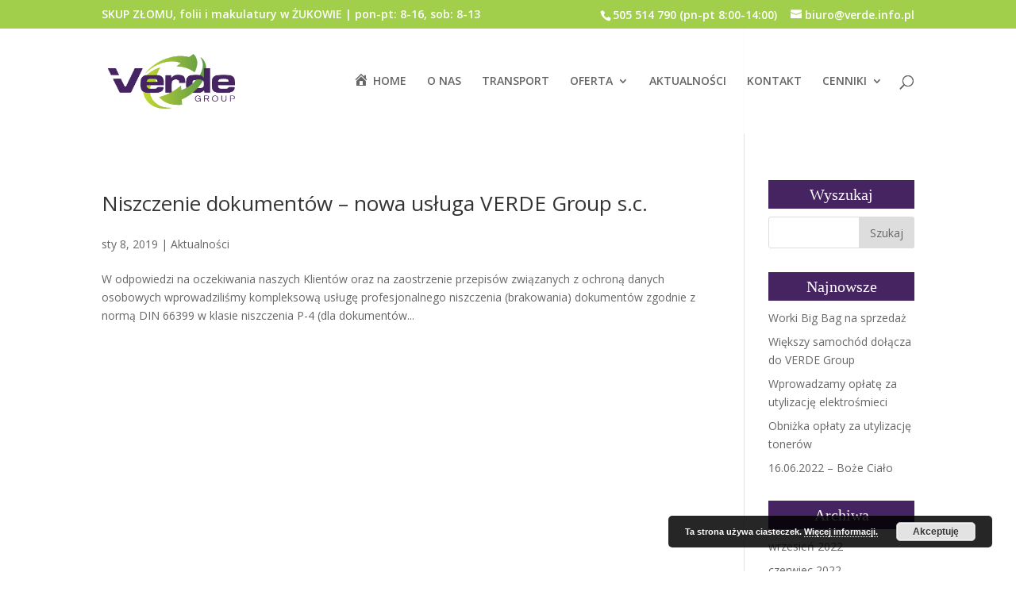

--- FILE ---
content_type: text/html; charset=UTF-8
request_url: http://skupzukowo.pl/2019/01/
body_size: 12859
content:
<!DOCTYPE html>
<html lang="pl-PL">
<head>
	<meta charset="UTF-8" />
<meta http-equiv="X-UA-Compatible" content="IE=edge">
	<link rel="pingback" href="http://skupzukowo.pl/xmlrpc.php" />

	<script type="text/javascript">
		document.documentElement.className = 'js';
	</script>

	


<script>var et_site_url='http://skupzukowo.pl';var et_post_id='0';function et_core_page_resource_fallback(a,b){"undefined"===typeof b&&(b=a.sheet.cssRules&&0===a.sheet.cssRules.length);b&&(a.onerror=null,a.onload=null,a.href?a.href=et_site_url+"/?et_core_page_resource="+a.id+et_post_id:a.src&&(a.src=et_site_url+"/?et_core_page_resource="+a.id+et_post_id))}
</script><title>Archiwa | SKUP ZŁOMU, folii i makulatury w Żukowie</title>
<meta name='robots' content='max-image-preview:large' />
<link rel='dns-prefetch' href='//fonts.googleapis.com' />
<link rel='dns-prefetch' href='//s.w.org' />
<link rel="alternate" type="application/rss+xml" title="SKUP ZŁOMU, folii i makulatury w Żukowie &raquo; Kanał z wpisami" href="http://skupzukowo.pl/feed/" />
<link rel="alternate" type="application/rss+xml" title="SKUP ZŁOMU, folii i makulatury w Żukowie &raquo; Kanał z komentarzami" href="http://skupzukowo.pl/comments/feed/" />
		<!-- This site uses the Google Analytics by MonsterInsights plugin v8.9.0 - Using Analytics tracking - https://www.monsterinsights.com/ -->
							<script
				src="//www.googletagmanager.com/gtag/js?id=UA-74821230-1"  data-cfasync="false" data-wpfc-render="false" type="text/javascript" async></script>
			<script data-cfasync="false" data-wpfc-render="false" type="text/javascript">
				var mi_version = '8.9.0';
				var mi_track_user = true;
				var mi_no_track_reason = '';
				
								var disableStrs = [
															'ga-disable-UA-74821230-1',
									];

				/* Function to detect opted out users */
				function __gtagTrackerIsOptedOut() {
					for (var index = 0; index < disableStrs.length; index++) {
						if (document.cookie.indexOf(disableStrs[index] + '=true') > -1) {
							return true;
						}
					}

					return false;
				}

				/* Disable tracking if the opt-out cookie exists. */
				if (__gtagTrackerIsOptedOut()) {
					for (var index = 0; index < disableStrs.length; index++) {
						window[disableStrs[index]] = true;
					}
				}

				/* Opt-out function */
				function __gtagTrackerOptout() {
					for (var index = 0; index < disableStrs.length; index++) {
						document.cookie = disableStrs[index] + '=true; expires=Thu, 31 Dec 2099 23:59:59 UTC; path=/';
						window[disableStrs[index]] = true;
					}
				}

				if ('undefined' === typeof gaOptout) {
					function gaOptout() {
						__gtagTrackerOptout();
					}
				}
								window.dataLayer = window.dataLayer || [];

				window.MonsterInsightsDualTracker = {
					helpers: {},
					trackers: {},
				};
				if (mi_track_user) {
					function __gtagDataLayer() {
						dataLayer.push(arguments);
					}

					function __gtagTracker(type, name, parameters) {
						if (!parameters) {
							parameters = {};
						}

						if (parameters.send_to) {
							__gtagDataLayer.apply(null, arguments);
							return;
						}

						if (type === 'event') {
							
														parameters.send_to = monsterinsights_frontend.ua;
							__gtagDataLayer(type, name, parameters);
													} else {
							__gtagDataLayer.apply(null, arguments);
						}
					}

					__gtagTracker('js', new Date());
					__gtagTracker('set', {
						'developer_id.dZGIzZG': true,
											});
															__gtagTracker('config', 'UA-74821230-1', {"forceSSL":"true"} );
										window.gtag = __gtagTracker;										(function () {
						/* https://developers.google.com/analytics/devguides/collection/analyticsjs/ */
						/* ga and __gaTracker compatibility shim. */
						var noopfn = function () {
							return null;
						};
						var newtracker = function () {
							return new Tracker();
						};
						var Tracker = function () {
							return null;
						};
						var p = Tracker.prototype;
						p.get = noopfn;
						p.set = noopfn;
						p.send = function () {
							var args = Array.prototype.slice.call(arguments);
							args.unshift('send');
							__gaTracker.apply(null, args);
						};
						var __gaTracker = function () {
							var len = arguments.length;
							if (len === 0) {
								return;
							}
							var f = arguments[len - 1];
							if (typeof f !== 'object' || f === null || typeof f.hitCallback !== 'function') {
								if ('send' === arguments[0]) {
									var hitConverted, hitObject = false, action;
									if ('event' === arguments[1]) {
										if ('undefined' !== typeof arguments[3]) {
											hitObject = {
												'eventAction': arguments[3],
												'eventCategory': arguments[2],
												'eventLabel': arguments[4],
												'value': arguments[5] ? arguments[5] : 1,
											}
										}
									}
									if ('pageview' === arguments[1]) {
										if ('undefined' !== typeof arguments[2]) {
											hitObject = {
												'eventAction': 'page_view',
												'page_path': arguments[2],
											}
										}
									}
									if (typeof arguments[2] === 'object') {
										hitObject = arguments[2];
									}
									if (typeof arguments[5] === 'object') {
										Object.assign(hitObject, arguments[5]);
									}
									if ('undefined' !== typeof arguments[1].hitType) {
										hitObject = arguments[1];
										if ('pageview' === hitObject.hitType) {
											hitObject.eventAction = 'page_view';
										}
									}
									if (hitObject) {
										action = 'timing' === arguments[1].hitType ? 'timing_complete' : hitObject.eventAction;
										hitConverted = mapArgs(hitObject);
										__gtagTracker('event', action, hitConverted);
									}
								}
								return;
							}

							function mapArgs(args) {
								var arg, hit = {};
								var gaMap = {
									'eventCategory': 'event_category',
									'eventAction': 'event_action',
									'eventLabel': 'event_label',
									'eventValue': 'event_value',
									'nonInteraction': 'non_interaction',
									'timingCategory': 'event_category',
									'timingVar': 'name',
									'timingValue': 'value',
									'timingLabel': 'event_label',
									'page': 'page_path',
									'location': 'page_location',
									'title': 'page_title',
								};
								for (arg in args) {
																		if (!(!args.hasOwnProperty(arg) || !gaMap.hasOwnProperty(arg))) {
										hit[gaMap[arg]] = args[arg];
									} else {
										hit[arg] = args[arg];
									}
								}
								return hit;
							}

							try {
								f.hitCallback();
							} catch (ex) {
							}
						};
						__gaTracker.create = newtracker;
						__gaTracker.getByName = newtracker;
						__gaTracker.getAll = function () {
							return [];
						};
						__gaTracker.remove = noopfn;
						__gaTracker.loaded = true;
						window['__gaTracker'] = __gaTracker;
					})();
									} else {
										console.log("");
					(function () {
						function __gtagTracker() {
							return null;
						}

						window['__gtagTracker'] = __gtagTracker;
						window['gtag'] = __gtagTracker;
					})();
									}
			</script>
				<!-- / Google Analytics by MonsterInsights -->
		<script type="text/javascript">
window._wpemojiSettings = {"baseUrl":"https:\/\/s.w.org\/images\/core\/emoji\/14.0.0\/72x72\/","ext":".png","svgUrl":"https:\/\/s.w.org\/images\/core\/emoji\/14.0.0\/svg\/","svgExt":".svg","source":{"concatemoji":"http:\/\/skupzukowo.pl\/wp-includes\/js\/wp-emoji-release.min.js?ver=6.0.2"}};
/*! This file is auto-generated */
!function(e,a,t){var n,r,o,i=a.createElement("canvas"),p=i.getContext&&i.getContext("2d");function s(e,t){var a=String.fromCharCode,e=(p.clearRect(0,0,i.width,i.height),p.fillText(a.apply(this,e),0,0),i.toDataURL());return p.clearRect(0,0,i.width,i.height),p.fillText(a.apply(this,t),0,0),e===i.toDataURL()}function c(e){var t=a.createElement("script");t.src=e,t.defer=t.type="text/javascript",a.getElementsByTagName("head")[0].appendChild(t)}for(o=Array("flag","emoji"),t.supports={everything:!0,everythingExceptFlag:!0},r=0;r<o.length;r++)t.supports[o[r]]=function(e){if(!p||!p.fillText)return!1;switch(p.textBaseline="top",p.font="600 32px Arial",e){case"flag":return s([127987,65039,8205,9895,65039],[127987,65039,8203,9895,65039])?!1:!s([55356,56826,55356,56819],[55356,56826,8203,55356,56819])&&!s([55356,57332,56128,56423,56128,56418,56128,56421,56128,56430,56128,56423,56128,56447],[55356,57332,8203,56128,56423,8203,56128,56418,8203,56128,56421,8203,56128,56430,8203,56128,56423,8203,56128,56447]);case"emoji":return!s([129777,127995,8205,129778,127999],[129777,127995,8203,129778,127999])}return!1}(o[r]),t.supports.everything=t.supports.everything&&t.supports[o[r]],"flag"!==o[r]&&(t.supports.everythingExceptFlag=t.supports.everythingExceptFlag&&t.supports[o[r]]);t.supports.everythingExceptFlag=t.supports.everythingExceptFlag&&!t.supports.flag,t.DOMReady=!1,t.readyCallback=function(){t.DOMReady=!0},t.supports.everything||(n=function(){t.readyCallback()},a.addEventListener?(a.addEventListener("DOMContentLoaded",n,!1),e.addEventListener("load",n,!1)):(e.attachEvent("onload",n),a.attachEvent("onreadystatechange",function(){"complete"===a.readyState&&t.readyCallback()})),(e=t.source||{}).concatemoji?c(e.concatemoji):e.wpemoji&&e.twemoji&&(c(e.twemoji),c(e.wpemoji)))}(window,document,window._wpemojiSettings);
</script>
<meta content="Divi Child Theme v." name="generator"/><style type="text/css">
img.wp-smiley,
img.emoji {
	display: inline !important;
	border: none !important;
	box-shadow: none !important;
	height: 1em !important;
	width: 1em !important;
	margin: 0 0.07em !important;
	vertical-align: -0.1em !important;
	background: none !important;
	padding: 0 !important;
}
</style>
	<link rel='stylesheet' id='dashicons-css'  href='http://skupzukowo.pl/wp-includes/css/dashicons.min.css?ver=6.0.2' type='text/css' media='all' />
<link rel='stylesheet' id='menu-icons-extra-css'  href='http://skupzukowo.pl/wp-content/plugins/menu-icons/css/extra.min.css?ver=0.13.0' type='text/css' media='all' />
<link rel='stylesheet' id='wp-block-library-css'  href='http://skupzukowo.pl/wp-includes/css/dist/block-library/style.min.css?ver=6.0.2' type='text/css' media='all' />
<style id='global-styles-inline-css' type='text/css'>
body{--wp--preset--color--black: #000000;--wp--preset--color--cyan-bluish-gray: #abb8c3;--wp--preset--color--white: #ffffff;--wp--preset--color--pale-pink: #f78da7;--wp--preset--color--vivid-red: #cf2e2e;--wp--preset--color--luminous-vivid-orange: #ff6900;--wp--preset--color--luminous-vivid-amber: #fcb900;--wp--preset--color--light-green-cyan: #7bdcb5;--wp--preset--color--vivid-green-cyan: #00d084;--wp--preset--color--pale-cyan-blue: #8ed1fc;--wp--preset--color--vivid-cyan-blue: #0693e3;--wp--preset--color--vivid-purple: #9b51e0;--wp--preset--gradient--vivid-cyan-blue-to-vivid-purple: linear-gradient(135deg,rgba(6,147,227,1) 0%,rgb(155,81,224) 100%);--wp--preset--gradient--light-green-cyan-to-vivid-green-cyan: linear-gradient(135deg,rgb(122,220,180) 0%,rgb(0,208,130) 100%);--wp--preset--gradient--luminous-vivid-amber-to-luminous-vivid-orange: linear-gradient(135deg,rgba(252,185,0,1) 0%,rgba(255,105,0,1) 100%);--wp--preset--gradient--luminous-vivid-orange-to-vivid-red: linear-gradient(135deg,rgba(255,105,0,1) 0%,rgb(207,46,46) 100%);--wp--preset--gradient--very-light-gray-to-cyan-bluish-gray: linear-gradient(135deg,rgb(238,238,238) 0%,rgb(169,184,195) 100%);--wp--preset--gradient--cool-to-warm-spectrum: linear-gradient(135deg,rgb(74,234,220) 0%,rgb(151,120,209) 20%,rgb(207,42,186) 40%,rgb(238,44,130) 60%,rgb(251,105,98) 80%,rgb(254,248,76) 100%);--wp--preset--gradient--blush-light-purple: linear-gradient(135deg,rgb(255,206,236) 0%,rgb(152,150,240) 100%);--wp--preset--gradient--blush-bordeaux: linear-gradient(135deg,rgb(254,205,165) 0%,rgb(254,45,45) 50%,rgb(107,0,62) 100%);--wp--preset--gradient--luminous-dusk: linear-gradient(135deg,rgb(255,203,112) 0%,rgb(199,81,192) 50%,rgb(65,88,208) 100%);--wp--preset--gradient--pale-ocean: linear-gradient(135deg,rgb(255,245,203) 0%,rgb(182,227,212) 50%,rgb(51,167,181) 100%);--wp--preset--gradient--electric-grass: linear-gradient(135deg,rgb(202,248,128) 0%,rgb(113,206,126) 100%);--wp--preset--gradient--midnight: linear-gradient(135deg,rgb(2,3,129) 0%,rgb(40,116,252) 100%);--wp--preset--duotone--dark-grayscale: url('#wp-duotone-dark-grayscale');--wp--preset--duotone--grayscale: url('#wp-duotone-grayscale');--wp--preset--duotone--purple-yellow: url('#wp-duotone-purple-yellow');--wp--preset--duotone--blue-red: url('#wp-duotone-blue-red');--wp--preset--duotone--midnight: url('#wp-duotone-midnight');--wp--preset--duotone--magenta-yellow: url('#wp-duotone-magenta-yellow');--wp--preset--duotone--purple-green: url('#wp-duotone-purple-green');--wp--preset--duotone--blue-orange: url('#wp-duotone-blue-orange');--wp--preset--font-size--small: 13px;--wp--preset--font-size--medium: 20px;--wp--preset--font-size--large: 36px;--wp--preset--font-size--x-large: 42px;}.has-black-color{color: var(--wp--preset--color--black) !important;}.has-cyan-bluish-gray-color{color: var(--wp--preset--color--cyan-bluish-gray) !important;}.has-white-color{color: var(--wp--preset--color--white) !important;}.has-pale-pink-color{color: var(--wp--preset--color--pale-pink) !important;}.has-vivid-red-color{color: var(--wp--preset--color--vivid-red) !important;}.has-luminous-vivid-orange-color{color: var(--wp--preset--color--luminous-vivid-orange) !important;}.has-luminous-vivid-amber-color{color: var(--wp--preset--color--luminous-vivid-amber) !important;}.has-light-green-cyan-color{color: var(--wp--preset--color--light-green-cyan) !important;}.has-vivid-green-cyan-color{color: var(--wp--preset--color--vivid-green-cyan) !important;}.has-pale-cyan-blue-color{color: var(--wp--preset--color--pale-cyan-blue) !important;}.has-vivid-cyan-blue-color{color: var(--wp--preset--color--vivid-cyan-blue) !important;}.has-vivid-purple-color{color: var(--wp--preset--color--vivid-purple) !important;}.has-black-background-color{background-color: var(--wp--preset--color--black) !important;}.has-cyan-bluish-gray-background-color{background-color: var(--wp--preset--color--cyan-bluish-gray) !important;}.has-white-background-color{background-color: var(--wp--preset--color--white) !important;}.has-pale-pink-background-color{background-color: var(--wp--preset--color--pale-pink) !important;}.has-vivid-red-background-color{background-color: var(--wp--preset--color--vivid-red) !important;}.has-luminous-vivid-orange-background-color{background-color: var(--wp--preset--color--luminous-vivid-orange) !important;}.has-luminous-vivid-amber-background-color{background-color: var(--wp--preset--color--luminous-vivid-amber) !important;}.has-light-green-cyan-background-color{background-color: var(--wp--preset--color--light-green-cyan) !important;}.has-vivid-green-cyan-background-color{background-color: var(--wp--preset--color--vivid-green-cyan) !important;}.has-pale-cyan-blue-background-color{background-color: var(--wp--preset--color--pale-cyan-blue) !important;}.has-vivid-cyan-blue-background-color{background-color: var(--wp--preset--color--vivid-cyan-blue) !important;}.has-vivid-purple-background-color{background-color: var(--wp--preset--color--vivid-purple) !important;}.has-black-border-color{border-color: var(--wp--preset--color--black) !important;}.has-cyan-bluish-gray-border-color{border-color: var(--wp--preset--color--cyan-bluish-gray) !important;}.has-white-border-color{border-color: var(--wp--preset--color--white) !important;}.has-pale-pink-border-color{border-color: var(--wp--preset--color--pale-pink) !important;}.has-vivid-red-border-color{border-color: var(--wp--preset--color--vivid-red) !important;}.has-luminous-vivid-orange-border-color{border-color: var(--wp--preset--color--luminous-vivid-orange) !important;}.has-luminous-vivid-amber-border-color{border-color: var(--wp--preset--color--luminous-vivid-amber) !important;}.has-light-green-cyan-border-color{border-color: var(--wp--preset--color--light-green-cyan) !important;}.has-vivid-green-cyan-border-color{border-color: var(--wp--preset--color--vivid-green-cyan) !important;}.has-pale-cyan-blue-border-color{border-color: var(--wp--preset--color--pale-cyan-blue) !important;}.has-vivid-cyan-blue-border-color{border-color: var(--wp--preset--color--vivid-cyan-blue) !important;}.has-vivid-purple-border-color{border-color: var(--wp--preset--color--vivid-purple) !important;}.has-vivid-cyan-blue-to-vivid-purple-gradient-background{background: var(--wp--preset--gradient--vivid-cyan-blue-to-vivid-purple) !important;}.has-light-green-cyan-to-vivid-green-cyan-gradient-background{background: var(--wp--preset--gradient--light-green-cyan-to-vivid-green-cyan) !important;}.has-luminous-vivid-amber-to-luminous-vivid-orange-gradient-background{background: var(--wp--preset--gradient--luminous-vivid-amber-to-luminous-vivid-orange) !important;}.has-luminous-vivid-orange-to-vivid-red-gradient-background{background: var(--wp--preset--gradient--luminous-vivid-orange-to-vivid-red) !important;}.has-very-light-gray-to-cyan-bluish-gray-gradient-background{background: var(--wp--preset--gradient--very-light-gray-to-cyan-bluish-gray) !important;}.has-cool-to-warm-spectrum-gradient-background{background: var(--wp--preset--gradient--cool-to-warm-spectrum) !important;}.has-blush-light-purple-gradient-background{background: var(--wp--preset--gradient--blush-light-purple) !important;}.has-blush-bordeaux-gradient-background{background: var(--wp--preset--gradient--blush-bordeaux) !important;}.has-luminous-dusk-gradient-background{background: var(--wp--preset--gradient--luminous-dusk) !important;}.has-pale-ocean-gradient-background{background: var(--wp--preset--gradient--pale-ocean) !important;}.has-electric-grass-gradient-background{background: var(--wp--preset--gradient--electric-grass) !important;}.has-midnight-gradient-background{background: var(--wp--preset--gradient--midnight) !important;}.has-small-font-size{font-size: var(--wp--preset--font-size--small) !important;}.has-medium-font-size{font-size: var(--wp--preset--font-size--medium) !important;}.has-large-font-size{font-size: var(--wp--preset--font-size--large) !important;}.has-x-large-font-size{font-size: var(--wp--preset--font-size--x-large) !important;}
</style>
<link rel='stylesheet' id='mks_shortcodes_fntawsm_css-css'  href='http://skupzukowo.pl/wp-content/plugins/meks-flexible-shortcodes/css/font-awesome/css/font-awesome.min.css?ver=1.3.4' type='text/css' media='screen' />
<link rel='stylesheet' id='mks_shortcodes_simple_line_icons-css'  href='http://skupzukowo.pl/wp-content/plugins/meks-flexible-shortcodes/css/simple-line/simple-line-icons.css?ver=1.3.4' type='text/css' media='screen' />
<link rel='stylesheet' id='mks_shortcodes_css-css'  href='http://skupzukowo.pl/wp-content/plugins/meks-flexible-shortcodes/css/style.css?ver=1.3.4' type='text/css' media='screen' />
<link rel='stylesheet' id='divi-fonts-css'  href='http://fonts.googleapis.com/css?family=Open+Sans:300italic,400italic,600italic,700italic,800italic,400,300,600,700,800&#038;subset=latin,latin-ext&#038;display=swap' type='text/css' media='all' />
<link rel='stylesheet' id='divi-style-css'  href='http://skupzukowo.pl/wp-content/themes/DiviChildTheme/style.css?ver=4.9.3' type='text/css' media='all' />
<script type='text/javascript' src='http://skupzukowo.pl/wp-content/plugins/google-analytics-for-wordpress/assets/js/frontend-gtag.min.js?ver=8.9.0' id='monsterinsights-frontend-script-js'></script>
<script data-cfasync="false" data-wpfc-render="false" type="text/javascript" id='monsterinsights-frontend-script-js-extra'>/* <![CDATA[ */
var monsterinsights_frontend = {"js_events_tracking":"true","download_extensions":"doc,pdf,ppt,zip,xls,docx,pptx,xlsx","inbound_paths":"[]","home_url":"http:\/\/skupzukowo.pl","hash_tracking":"false","ua":"UA-74821230-1","v4_id":""};/* ]]> */
</script>
<script type='text/javascript' src='http://skupzukowo.pl/wp-includes/js/jquery/jquery.min.js?ver=3.6.0' id='jquery-core-js'></script>
<script type='text/javascript' src='http://skupzukowo.pl/wp-includes/js/jquery/jquery-migrate.min.js?ver=3.3.2' id='jquery-migrate-js'></script>
<link rel="https://api.w.org/" href="http://skupzukowo.pl/wp-json/" /><link rel="EditURI" type="application/rsd+xml" title="RSD" href="http://skupzukowo.pl/xmlrpc.php?rsd" />
<link rel="wlwmanifest" type="application/wlwmanifest+xml" href="http://skupzukowo.pl/wp-includes/wlwmanifest.xml" /> 
<meta name="generator" content="WordPress 6.0.2" />
<meta name="viewport" content="width=device-width, initial-scale=1.0, maximum-scale=1.0, user-scalable=0" /><link rel="preload" href="http://skupzukowo.pl/wp-content/themes/Divi/core/admin/fonts/modules.ttf" as="font" crossorigin="anonymous"><link rel="icon" href="http://skupzukowo.pl/wp-content/uploads/2016/03/cropped-v_alt-32x32.png" sizes="32x32" />
<link rel="icon" href="http://skupzukowo.pl/wp-content/uploads/2016/03/cropped-v_alt-192x192.png" sizes="192x192" />
<link rel="apple-touch-icon" href="http://skupzukowo.pl/wp-content/uploads/2016/03/cropped-v_alt-180x180.png" />
<meta name="msapplication-TileImage" content="http://skupzukowo.pl/wp-content/uploads/2016/03/cropped-v_alt-270x270.png" />
<link rel="stylesheet" id="et-divi-customizer-global-cached-inline-styles" href="http://skupzukowo.pl/wp-content/et-cache/global/et-divi-customizer-global-17680590353185.min.css" onerror="et_core_page_resource_fallback(this, true)" onload="et_core_page_resource_fallback(this)" /></head>
<body class="archive date et_pb_button_helper_class et_transparent_nav et_fixed_nav et_show_nav et_secondary_nav_enabled et_secondary_nav_two_panels et_primary_nav_dropdown_animation_fade et_secondary_nav_dropdown_animation_fade et_header_style_left et_pb_footer_columns4 et_cover_background et_pb_gutter linux et_pb_gutters3 et_pb_pagebuilder_layout et_smooth_scroll et_right_sidebar et_divi_theme et-db et_minified_js et_minified_css">
<svg xmlns="http://www.w3.org/2000/svg" viewBox="0 0 0 0" width="0" height="0" focusable="false" role="none" style="visibility: hidden; position: absolute; left: -9999px; overflow: hidden;" ><defs><filter id="wp-duotone-dark-grayscale"><feColorMatrix color-interpolation-filters="sRGB" type="matrix" values=" .299 .587 .114 0 0 .299 .587 .114 0 0 .299 .587 .114 0 0 .299 .587 .114 0 0 " /><feComponentTransfer color-interpolation-filters="sRGB" ><feFuncR type="table" tableValues="0 0.49803921568627" /><feFuncG type="table" tableValues="0 0.49803921568627" /><feFuncB type="table" tableValues="0 0.49803921568627" /><feFuncA type="table" tableValues="1 1" /></feComponentTransfer><feComposite in2="SourceGraphic" operator="in" /></filter></defs></svg><svg xmlns="http://www.w3.org/2000/svg" viewBox="0 0 0 0" width="0" height="0" focusable="false" role="none" style="visibility: hidden; position: absolute; left: -9999px; overflow: hidden;" ><defs><filter id="wp-duotone-grayscale"><feColorMatrix color-interpolation-filters="sRGB" type="matrix" values=" .299 .587 .114 0 0 .299 .587 .114 0 0 .299 .587 .114 0 0 .299 .587 .114 0 0 " /><feComponentTransfer color-interpolation-filters="sRGB" ><feFuncR type="table" tableValues="0 1" /><feFuncG type="table" tableValues="0 1" /><feFuncB type="table" tableValues="0 1" /><feFuncA type="table" tableValues="1 1" /></feComponentTransfer><feComposite in2="SourceGraphic" operator="in" /></filter></defs></svg><svg xmlns="http://www.w3.org/2000/svg" viewBox="0 0 0 0" width="0" height="0" focusable="false" role="none" style="visibility: hidden; position: absolute; left: -9999px; overflow: hidden;" ><defs><filter id="wp-duotone-purple-yellow"><feColorMatrix color-interpolation-filters="sRGB" type="matrix" values=" .299 .587 .114 0 0 .299 .587 .114 0 0 .299 .587 .114 0 0 .299 .587 .114 0 0 " /><feComponentTransfer color-interpolation-filters="sRGB" ><feFuncR type="table" tableValues="0.54901960784314 0.98823529411765" /><feFuncG type="table" tableValues="0 1" /><feFuncB type="table" tableValues="0.71764705882353 0.25490196078431" /><feFuncA type="table" tableValues="1 1" /></feComponentTransfer><feComposite in2="SourceGraphic" operator="in" /></filter></defs></svg><svg xmlns="http://www.w3.org/2000/svg" viewBox="0 0 0 0" width="0" height="0" focusable="false" role="none" style="visibility: hidden; position: absolute; left: -9999px; overflow: hidden;" ><defs><filter id="wp-duotone-blue-red"><feColorMatrix color-interpolation-filters="sRGB" type="matrix" values=" .299 .587 .114 0 0 .299 .587 .114 0 0 .299 .587 .114 0 0 .299 .587 .114 0 0 " /><feComponentTransfer color-interpolation-filters="sRGB" ><feFuncR type="table" tableValues="0 1" /><feFuncG type="table" tableValues="0 0.27843137254902" /><feFuncB type="table" tableValues="0.5921568627451 0.27843137254902" /><feFuncA type="table" tableValues="1 1" /></feComponentTransfer><feComposite in2="SourceGraphic" operator="in" /></filter></defs></svg><svg xmlns="http://www.w3.org/2000/svg" viewBox="0 0 0 0" width="0" height="0" focusable="false" role="none" style="visibility: hidden; position: absolute; left: -9999px; overflow: hidden;" ><defs><filter id="wp-duotone-midnight"><feColorMatrix color-interpolation-filters="sRGB" type="matrix" values=" .299 .587 .114 0 0 .299 .587 .114 0 0 .299 .587 .114 0 0 .299 .587 .114 0 0 " /><feComponentTransfer color-interpolation-filters="sRGB" ><feFuncR type="table" tableValues="0 0" /><feFuncG type="table" tableValues="0 0.64705882352941" /><feFuncB type="table" tableValues="0 1" /><feFuncA type="table" tableValues="1 1" /></feComponentTransfer><feComposite in2="SourceGraphic" operator="in" /></filter></defs></svg><svg xmlns="http://www.w3.org/2000/svg" viewBox="0 0 0 0" width="0" height="0" focusable="false" role="none" style="visibility: hidden; position: absolute; left: -9999px; overflow: hidden;" ><defs><filter id="wp-duotone-magenta-yellow"><feColorMatrix color-interpolation-filters="sRGB" type="matrix" values=" .299 .587 .114 0 0 .299 .587 .114 0 0 .299 .587 .114 0 0 .299 .587 .114 0 0 " /><feComponentTransfer color-interpolation-filters="sRGB" ><feFuncR type="table" tableValues="0.78039215686275 1" /><feFuncG type="table" tableValues="0 0.94901960784314" /><feFuncB type="table" tableValues="0.35294117647059 0.47058823529412" /><feFuncA type="table" tableValues="1 1" /></feComponentTransfer><feComposite in2="SourceGraphic" operator="in" /></filter></defs></svg><svg xmlns="http://www.w3.org/2000/svg" viewBox="0 0 0 0" width="0" height="0" focusable="false" role="none" style="visibility: hidden; position: absolute; left: -9999px; overflow: hidden;" ><defs><filter id="wp-duotone-purple-green"><feColorMatrix color-interpolation-filters="sRGB" type="matrix" values=" .299 .587 .114 0 0 .299 .587 .114 0 0 .299 .587 .114 0 0 .299 .587 .114 0 0 " /><feComponentTransfer color-interpolation-filters="sRGB" ><feFuncR type="table" tableValues="0.65098039215686 0.40392156862745" /><feFuncG type="table" tableValues="0 1" /><feFuncB type="table" tableValues="0.44705882352941 0.4" /><feFuncA type="table" tableValues="1 1" /></feComponentTransfer><feComposite in2="SourceGraphic" operator="in" /></filter></defs></svg><svg xmlns="http://www.w3.org/2000/svg" viewBox="0 0 0 0" width="0" height="0" focusable="false" role="none" style="visibility: hidden; position: absolute; left: -9999px; overflow: hidden;" ><defs><filter id="wp-duotone-blue-orange"><feColorMatrix color-interpolation-filters="sRGB" type="matrix" values=" .299 .587 .114 0 0 .299 .587 .114 0 0 .299 .587 .114 0 0 .299 .587 .114 0 0 " /><feComponentTransfer color-interpolation-filters="sRGB" ><feFuncR type="table" tableValues="0.098039215686275 1" /><feFuncG type="table" tableValues="0 0.66274509803922" /><feFuncB type="table" tableValues="0.84705882352941 0.41960784313725" /><feFuncA type="table" tableValues="1 1" /></feComponentTransfer><feComposite in2="SourceGraphic" operator="in" /></filter></defs></svg>	<div id="page-container">

					<div id="top-header">
			<div class="container clearfix">

			
				<div id="et-info">
									<span id="et-info-phone">505 514 790 (pn-pt 8:00-14:00)  </span>
				
									<a href="mailto:biuro@verde.info.pl"><span id="et-info-email">biuro@verde.info.pl</span></a>
				
								</div> <!-- #et-info -->

			
				<div id="et-secondary-menu">
				<ul id="et-secondary-nav" class="menu"><li class="menu-item menu-item-type-custom menu-item-object-custom menu-item-301"><a>SKUP ZŁOMU, folii i makulatury w ŻUKOWIE | pon-pt: 8-16, sob: 8-13</a></li>
</ul>				</div> <!-- #et-secondary-menu -->

			</div> <!-- .container -->
		</div> <!-- #top-header -->
		
	
			<header id="main-header" data-height-onload="117">
			<div class="container clearfix et_menu_container">
							<div class="logo_container">
					<span class="logo_helper"></span>
					<a href="http://skupzukowo.pl/">
						<img src="http://skupzukowo.pl/wp-content/uploads/2016/03/image2993.png" alt="SKUP ZŁOMU, folii i makulatury w Żukowie" id="logo" data-height-percentage="95" />
					</a>
				</div>
							<div id="et-top-navigation" data-height="117" data-fixed-height="74">
											<nav id="top-menu-nav">
						<ul id="top-menu" class="nav"><li id="menu-item-150" class="menu-item menu-item-type-post_type menu-item-object-page menu-item-home menu-item-150"><a href="http://skupzukowo.pl/"><i class="_mi _before dashicons dashicons-admin-home" aria-hidden="true" style="font-size:1.4em;"></i><span>HOME</span></a></li>
<li id="menu-item-299" class="menu-item menu-item-type-post_type menu-item-object-page menu-item-299"><a href="http://skupzukowo.pl/o-nas/">O NAS</a></li>
<li id="menu-item-1500" class="menu-item menu-item-type-post_type menu-item-object-page menu-item-1500"><a href="http://skupzukowo.pl/transport/">TRANSPORT</a></li>
<li id="menu-item-298" class="menu-item menu-item-type-post_type menu-item-object-page menu-item-has-children menu-item-298"><a href="http://skupzukowo.pl/oferta/">OFERTA</a>
<ul class="sub-menu">
	<li id="menu-item-1499" class="menu-item menu-item-type-post_type menu-item-object-page menu-item-1499"><a href="http://skupzukowo.pl/transport/"><i class="_mi _before dashicons dashicons-location" aria-hidden="true"></i><span>TRANSPORT USŁUGOWY</span></a></li>
	<li id="menu-item-1790" class="menu-item menu-item-type-post_type menu-item-object-page menu-item-1790"><a href="http://skupzukowo.pl/odbior-odpadow/">ODBIÓR ODPADÓW</a></li>
	<li id="menu-item-752" class="menu-item menu-item-type-post_type menu-item-object-page menu-item-752"><a href="http://skupzukowo.pl/niszczenie-dokumentow/"><i class="_mi _before dashicons dashicons-hammer" aria-hidden="true"></i><span>NISZCZENIE DOKUMENTÓW</span></a></li>
	<li id="menu-item-563" class="menu-item menu-item-type-post_type menu-item-object-page menu-item-563"><a href="http://skupzukowo.pl/skup-zlomu/"><i class="_mi _before dashicons dashicons-admin-generic" aria-hidden="true"></i><span>SKUP ZŁOMU</span></a></li>
	<li id="menu-item-452" class="menu-item menu-item-type-post_type menu-item-object-page menu-item-452"><a href="http://skupzukowo.pl/skup-makulatury/"><i class="_mi _before dashicons dashicons-media-text" aria-hidden="true"></i><span>SKUP MAKULATURY</span></a></li>
	<li id="menu-item-456" class="menu-item menu-item-type-post_type menu-item-object-page menu-item-456"><a href="http://skupzukowo.pl/skup-folii/"><i class="_mi _before dashicons dashicons-update" aria-hidden="true"></i><span>SKUP FOLII</span></a></li>
	<li id="menu-item-538" class="menu-item menu-item-type-post_type menu-item-object-page menu-item-538"><a href="http://skupzukowo.pl/skup-nakretek/"><i class="_mi _before dashicons dashicons-marker" aria-hidden="true"></i><span>SKUP NAKRĘTEK</span></a></li>
	<li id="menu-item-590" class="menu-item menu-item-type-post_type menu-item-object-page menu-item-590"><a href="http://skupzukowo.pl/skup-plastiku/"><i class="_mi _before dashicons dashicons-layout" aria-hidden="true"></i><span>SKUP PLASTIKU</span></a></li>
	<li id="menu-item-589" class="menu-item menu-item-type-post_type menu-item-object-page menu-item-589"><a href="http://skupzukowo.pl/skup-akumulatorow-i-baterii/"><i class="_mi _before dashicons dashicons-sos" aria-hidden="true"></i><span>SKUP AKUMULATORÓW</span></a></li>
	<li id="menu-item-597" class="menu-item menu-item-type-post_type menu-item-object-page menu-item-597"><a href="http://skupzukowo.pl/skup-kabli/"><i class="_mi _before dashicons dashicons-admin-plugins" aria-hidden="true"></i><span>SKUP KABLI</span></a></li>
	<li id="menu-item-1305" class="menu-item menu-item-type-post_type menu-item-object-page menu-item-1305"><a href="http://skupzukowo.pl/utylizacja-tonerow/"><i class="_mi _before dashicons dashicons-images-alt2" aria-hidden="true"></i><span>TONERY</span></a></li>
</ul>
</li>
<li id="menu-item-446" class="menu-item menu-item-type-post_type menu-item-object-page menu-item-446"><a href="http://skupzukowo.pl/aktualnosci/">AKTUALNOŚCI</a></li>
<li id="menu-item-297" class="menu-item menu-item-type-post_type menu-item-object-page menu-item-297"><a href="http://skupzukowo.pl/kontakt/">KONTAKT</a></li>
<li id="menu-item-1467" class="menu-item menu-item-type-post_type menu-item-object-page menu-item-has-children menu-item-1467"><a href="http://skupzukowo.pl/cennik/">CENNIKI</a>
<ul class="sub-menu">
	<li id="menu-item-1468" class="menu-item menu-item-type-post_type menu-item-object-page menu-item-1468"><a href="http://skupzukowo.pl/cennik-zlomu/">Cennik ZŁOMU</a></li>
	<li id="menu-item-1470" class="menu-item menu-item-type-post_type menu-item-object-page menu-item-1470"><a href="http://skupzukowo.pl/cennik-odpady/">Cennik Odpadów</a></li>
	<li id="menu-item-1469" class="menu-item menu-item-type-post_type menu-item-object-page menu-item-1469"><a href="http://skupzukowo.pl/zbiorki/">Cennik Odpadów – zbiórki</a></li>
</ul>
</li>
</ul>						</nav>
					
					
					
										<div id="et_top_search">
						<span id="et_search_icon"></span>
					</div>
					
					<div id="et_mobile_nav_menu">
				<div class="mobile_nav closed">
					<span class="select_page">Zaznacz stronę</span>
					<span class="mobile_menu_bar mobile_menu_bar_toggle"></span>
				</div>
			</div>				</div> <!-- #et-top-navigation -->
			</div> <!-- .container -->
			<div class="et_search_outer">
				<div class="container et_search_form_container">
					<form role="search" method="get" class="et-search-form" action="http://skupzukowo.pl/">
					<input type="search" class="et-search-field" placeholder="Wyszukiwanie &hellip;" value="" name="s" title="Szukaj:" />					</form>
					<span class="et_close_search_field"></span>
				</div>
			</div>
		</header> <!-- #main-header -->
			<div id="et-main-area">
	
<div id="main-content">
	<div class="container">
		<div id="content-area" class="clearfix">
			<div id="left-area">
		
					<article id="post-749" class="et_pb_post post-749 post type-post status-publish format-standard hentry category-aktualnosci">

				
															<h2 class="entry-title"><a href="http://skupzukowo.pl/niszczenie-dokumentow-nowa-usluga-verde-group-s-c/">Niszczenie dokumentów &#8211; nowa usługa VERDE Group s.c.</a></h2>
					
					<p class="post-meta"><span class="published">sty 8, 2019</span> | <a href="http://skupzukowo.pl/category/aktualnosci/" rel="category tag">Aktualności</a></p>W odpowiedzi na oczekiwania naszych Klientów oraz na zaostrzenie przepisów związanych z ochroną danych osobowych wprowadziliśmy kompleksową usługę profesjonalnego niszczenia (brakowania) dokumentów zgodnie z normą DIN 66399 w klasie niszczenia P-4 (dla dokumentów...				
					</article> <!-- .et_pb_post -->
			<div class="pagination clearfix">
	<div class="alignleft"></div>
	<div class="alignright"></div>
</div>			</div> <!-- #left-area -->

				<div id="sidebar">
		<div id="search-2" class="et_pb_widget widget_search"><h4 class="widgettitle">Wyszukaj</h4><form role="search" method="get" id="searchform" class="searchform" action="http://skupzukowo.pl/">
				<div>
					<label class="screen-reader-text" for="s">Szukaj:</label>
					<input type="text" value="" name="s" id="s" />
					<input type="submit" id="searchsubmit" value="Szukaj" />
				</div>
			</form></div> <!-- end .et_pb_widget -->
		<div id="recent-posts-2" class="et_pb_widget widget_recent_entries">
		<h4 class="widgettitle">Najnowsze</h4>
		<ul>
											<li>
					<a href="http://skupzukowo.pl/worki-big-bag-na-sprzedaz/">Worki Big Bag na sprzedaż</a>
									</li>
											<li>
					<a href="http://skupzukowo.pl/wiekszy-samochod-dolacza-do-verde-group/">Większy samochód dołącza do VERDE Group</a>
									</li>
											<li>
					<a href="http://skupzukowo.pl/wprowadzamy-oplate-za-utylizacje-elektrosmieci/">Wprowadzamy opłatę za utylizację elektrośmieci</a>
									</li>
											<li>
					<a href="http://skupzukowo.pl/obnizka-oplaty-za-utylizacje-tonerow/">Obniżka opłaty za utylizację tonerów</a>
									</li>
											<li>
					<a href="http://skupzukowo.pl/16-06-2022-boze-cialo/">16.06.2022 &#8211; Boże Ciało</a>
									</li>
					</ul>

		</div> <!-- end .et_pb_widget --><div id="archives-3" class="et_pb_widget widget_archive"><h4 class="widgettitle">Archiwa</h4>
			<ul>
					<li><a href='http://skupzukowo.pl/2022/09/'>wrzesień 2022</a></li>
	<li><a href='http://skupzukowo.pl/2022/06/'>czerwiec 2022</a></li>
	<li><a href='http://skupzukowo.pl/2022/05/'>maj 2022</a></li>
	<li><a href='http://skupzukowo.pl/2021/10/'>październik 2021</a></li>
	<li><a href='http://skupzukowo.pl/2020/04/'>kwiecień 2020</a></li>
	<li><a href='http://skupzukowo.pl/2019/12/'>grudzień 2019</a></li>
	<li><a href='http://skupzukowo.pl/2019/01/' aria-current="page">styczeń 2019</a></li>
	<li><a href='http://skupzukowo.pl/2016/10/'>październik 2016</a></li>
	<li><a href='http://skupzukowo.pl/2016/04/'>kwiecień 2016</a></li>
	<li><a href='http://skupzukowo.pl/2016/03/'>marzec 2016</a></li>
			</ul>

			</div> <!-- end .et_pb_widget --><div id="black-studio-tinymce-2" class="et_pb_widget widget_black_studio_tinymce"><div class="textwidget"><p><img class="aligncenter wp-image-264 size-full" src="http://skupzukowo.pl/wp-content/uploads/2016/03/image3004.png" alt="" width="221" height="223" /></p>
</div></div> <!-- end .et_pb_widget -->	</div> <!-- end #sidebar -->
		</div> <!-- #content-area -->
	</div> <!-- .container -->
</div> <!-- #main-content -->


	<span class="et_pb_scroll_top et-pb-icon"></span>


			<footer id="main-footer">
				
<div class="container">
    <div id="footer-widgets" class="clearfix">
		<div class="footer-widget"><div id="black-studio-tinymce-4" class="fwidget et_pb_widget widget_black_studio_tinymce"><div class="textwidget"><p style="text-align: center;"><span style="font-size: 14pt;"><strong>Adres korespondencyjny:</strong></span></p>

<p style="text-align: center;"><span style="font-size: 12pt;">VERDE Group s.c.</span>
<span style="font-size: 12pt;">SKUP ZŁOMU</span>

</p><p style="text-align: center;"><span style="font-size: 12pt;">ul. Kościerska 9</span>
<span style="font-size: 12pt;">83-330 Żukowo</span></p></div></div> <!-- end .fwidget --></div> <!-- end .footer-widget --><div class="footer-widget"><div id="black-studio-tinymce-3" class="fwidget et_pb_widget widget_black_studio_tinymce"><div class="textwidget"><p style="text-align: center;"><span style="font-size: 14pt;"><strong>Dane rejestrowe:</strong></span></p>
<p style="text-align: center;"><span style="font-size: 12pt;">VERDE Group s.c. Paweł i Stanisław Krzemińscy</span><br />
<span style="font-size: 12pt;">ul. Kościerska 9</span><br />
<span style="font-size: 12pt;">83-330 Żukowo</span><br />
<span style="font-size: 12pt;"> NIP: 589-201-32-61</span><br />
<span style="font-size: 12pt;"> REGON: 222046266</span></p>
</div></div> <!-- end .fwidget --></div> <!-- end .footer-widget --><div class="footer-widget"><div id="black-studio-tinymce-5" class="fwidget et_pb_widget widget_black_studio_tinymce"><div class="textwidget"><p style="text-align: center;"><span style="text-decoration: underline;"><span style="font-size: 14pt;"><strong>Godziny otwarcia</strong></span></span></p>
<p style="text-align: center;"><span style="font-size: 12pt;"><span style="font-size: 12pt;">poniedziałek - piątek : </span></span></p>
<p style="text-align: center;"><span style="font-size: 12pt;"><span style="font-size: 12pt;"><strong>8</strong></span><strong><span style="font-size: 8pt;"><sup>00 </sup></span><span style="font-size: 12pt;">- 16</span><span style="font-size: 8pt;"><sup style="font-size: 8pt;">00 </sup></span></strong></span></p>
<p style="text-align: center;"><span style="font-size: 12pt;"><span style="font-size: 8pt;"><em>  (sortownia przyjmuje surowce <strong>do <span style="font-size: 10pt;">14</span><sup>00</sup></strong>)</em></span></span></p>
<hr />
<p style="text-align: center;"><span style="font-size: 12pt;">sobota : </span></p>
<p style="text-align: center;"><span style="font-size: 12pt;"><strong>8<span style="font-size: 8pt;"><sup>00  </sup></span>-  13</strong><span style="font-size: 8pt;"><sup><strong>00</strong> </sup> </span></span></p>
<p style="text-align: center;"><span style="font-size: 12pt;"><span style="font-size: 8pt;"><span style="font-size: 12pt;"><span style="font-size: 8pt;"><em><span style="font-size: 8pt;">(sortownia <strong>zamknięta</strong></span></em></span></span><span style="font-size: 12pt;"><span style="font-size: 8pt;"><em><span style="font-size: 8pt;">)</span></em></span></span></span></span></p>
</div></div> <!-- end .fwidget --></div> <!-- end .footer-widget --><div class="footer-widget"><div id="black-studio-tinymce-6" class="fwidget et_pb_widget widget_black_studio_tinymce"><div class="textwidget"><p><img class="aligncenter wp-image-367" src="http://skupzukowo.pl/wp-content/uploads/2016/03/verde_alt.png" alt="logo Verde" width="205" height="154" /></p>
<p><span style="font-size: 12pt;"> </span></p>
<p style="text-align: center;"><span style="font-size: 12pt;"><strong>pn-pt 8:00-14:00</strong></span></p>
<p style="text-align: center;"><span style="font-size: 12pt;"><i class="fa fa-phone"></i> <strong>505 514 790 </strong></span></p>
<p style="text-align: center;"><span style="font-size: 12pt;"><strong>pilne sprawy</strong></span></p>
<p style="text-align: center;"><span style="font-size: 12pt;"><i class="fa fa-phone"></i> <strong>784 700 501 </strong></span></p>
</div></div> <!-- end .fwidget --></div> <!-- end .footer-widget -->    </div> <!-- #footer-widgets -->
</div>    <!-- .container -->

		
				<div id="et-footer-nav">
					<div class="container">
						<ul id="menu-menu-glowne" class="bottom-nav"><li class="menu-item menu-item-type-post_type menu-item-object-page menu-item-home menu-item-150"><a href="http://skupzukowo.pl/"><i class="_mi _before dashicons dashicons-admin-home" aria-hidden="true" style="font-size:1.4em;"></i><span>HOME</span></a></li>
<li class="menu-item menu-item-type-post_type menu-item-object-page menu-item-299"><a href="http://skupzukowo.pl/o-nas/">O NAS</a></li>
<li class="menu-item menu-item-type-post_type menu-item-object-page menu-item-1500"><a href="http://skupzukowo.pl/transport/">TRANSPORT</a></li>
<li class="menu-item menu-item-type-post_type menu-item-object-page menu-item-has-children menu-item-298"><a href="http://skupzukowo.pl/oferta/">OFERTA</a></li>
<li class="menu-item menu-item-type-post_type menu-item-object-page menu-item-446"><a href="http://skupzukowo.pl/aktualnosci/">AKTUALNOŚCI</a></li>
<li class="menu-item menu-item-type-post_type menu-item-object-page menu-item-297"><a href="http://skupzukowo.pl/kontakt/">KONTAKT</a></li>
<li class="menu-item menu-item-type-post_type menu-item-object-page menu-item-has-children menu-item-1467"><a href="http://skupzukowo.pl/cennik/">CENNIKI</a></li>
</ul>					</div>
				</div> <!-- #et-footer-nav -->

			
				<div id="footer-bottom">
					<div class="container clearfix">
				<ul class="et-social-icons">

	<li class="et-social-icon et-social-facebook">
		<a href="https://www.facebook.com/verdegroup/" class="icon">
			<span>Facebook</span>
		</a>
	</li>

</ul>
						<p id="footer-info"> copyright © skupzukowo.pl  </p>
					</div>	<!-- .container -->
				</div>
			</footer> <!-- #main-footer -->
		</div> <!-- #et-main-area -->


	</div> <!-- #page-container -->

	


<link rel='stylesheet' id='basecss-css'  href='http://skupzukowo.pl/wp-content/plugins/eu-cookie-law/css/style.css?ver=6.0.2' type='text/css' media='all' />
<script type='text/javascript' src='http://skupzukowo.pl/wp-content/plugins/meks-flexible-shortcodes/js/main.js?ver=1' id='mks_shortcodes_js-js'></script>
<script type='text/javascript' id='divi-custom-script-js-extra'>
/* <![CDATA[ */
var DIVI = {"item_count":"%d Item","items_count":"%d Items"};
var et_shortcodes_strings = {"previous":"Poprzednie","next":"Nast\u0119pne"};
var et_pb_custom = {"ajaxurl":"http:\/\/skupzukowo.pl\/wp-admin\/admin-ajax.php","images_uri":"http:\/\/skupzukowo.pl\/wp-content\/themes\/Divi\/images","builder_images_uri":"http:\/\/skupzukowo.pl\/wp-content\/themes\/Divi\/includes\/builder\/images","et_frontend_nonce":"51b234c245","subscription_failed":"Prosz\u0119, sprawd\u017a pola poni\u017cej, aby upewni\u0107 si\u0119, \u017ce wpisa\u0142e\u015b poprawn\u0105 informacj\u0119.","et_ab_log_nonce":"10c1daaffb","fill_message":"Prosz\u0119 wype\u0142ni\u0107 nast\u0119puj\u0105ce pola:","contact_error_message":"Napraw poni\u017csze b\u0142\u0119dy:","invalid":"Nieprawid\u0142owy adres e-mail","captcha":"Captcha","prev":"Przed","previous":"Poprzednie","next":"Dalej","wrong_captcha":"Wpisa\u0142e\u015b\/-a\u015b w captcha nieprawid\u0142owy numer.","wrong_checkbox":"Checkbox","ignore_waypoints":"no","is_divi_theme_used":"1","widget_search_selector":".widget_search","ab_tests":[],"is_ab_testing_active":"","page_id":"749","unique_test_id":"","ab_bounce_rate":"5","is_cache_plugin_active":"no","is_shortcode_tracking":"","tinymce_uri":""}; var et_builder_utils_params = {"condition":{"diviTheme":true,"extraTheme":false},"scrollLocations":["app","top"],"builderScrollLocations":{"desktop":"app","tablet":"app","phone":"app"},"onloadScrollLocation":"app","builderType":"fe"}; var et_frontend_scripts = {"builderCssContainerPrefix":"#et-boc","builderCssLayoutPrefix":"#et-boc .et-l"};
var et_pb_box_shadow_elements = [];
var et_pb_motion_elements = {"desktop":[],"tablet":[],"phone":[]};
var et_pb_sticky_elements = [];
/* ]]> */
</script>
<script type='text/javascript' src='http://skupzukowo.pl/wp-content/themes/Divi/js/custom.unified.js?ver=4.9.3' id='divi-custom-script-js'></script>
<script type='text/javascript' src='http://skupzukowo.pl/wp-content/themes/Divi/core/admin/js/common.js?ver=4.9.3' id='et-core-common-js'></script>
<script type='text/javascript' id='eucookielaw-scripts-js-extra'>
/* <![CDATA[ */
var eucookielaw_data = {"euCookieSet":"","autoBlock":"0","expireTimer":"30","scrollConsent":"0","networkShareURL":"","isCookiePage":"","isRefererWebsite":""};
/* ]]> */
</script>
<script type='text/javascript' src='http://skupzukowo.pl/wp-content/plugins/eu-cookie-law/js/scripts.js?ver=3.1.6' id='eucookielaw-scripts-js'></script>
<!-- Eu Cookie Law 3.1.6 --><div class="pea_cook_wrapper pea_cook_bottomright" style="color:#FFFFFF;background:rgb(0,0,0);background: rgba(0,0,0,0.85);"><p>Ta strona używa ciasteczek. <a style="color:#FFFFFF;" href="#" id="fom">Więcej informacji.</a> <button id="pea_cook_btn" class="pea_cook_btn">Akceptuję</button></p></div><div class="pea_cook_more_info_popover"><div class="pea_cook_more_info_popover_inner" style="color:#FFFFFF;background-color: rgba(0,0,0,0.9);"><p><p style="text-align: justify;"><b>Ciasteczko </b>(formalnie <b>HTTP Cookie</b>, w skrócie ang. <b>cookie</b>, tłumaczone czasem jako <b>plik cookie</b>) – mały fragment tekstu, który serwis internetowy wysyła do przeglądarki i który przeglądarka wysyła z powrotem przy następnych wejściach na witrynę. Używane jest głównie do utrzymywania sesji np. poprzez wygenerowanie i odesłanie tymczasowego identyfikatora po logowaniu. Może być jednak wykorzystywane szerzej poprzez zapamiętanie dowolnych danych, które można zakodować jako ciąg znaków. Dzięki temu użytkownik nie musi wpisywać tych samych informacji za każdym razem, gdy powróci na tę stronę lub przejdzie z jednej strony na inną.</p>
</br>
<p style="text-align: justify;">Źródło: wikipedia.org</p>
</br>
<p style="text-align: justify;">Więcej informacji: http://pl.wikipedia.org/wiki/HTTP_cookie</p></p><p><a style="color:#FFFFFF;" href="#" id="pea_close">Zamknij</a></p></div></div></body>
</html>

<!-- Page cached by LiteSpeed Cache 6.5.0.2 on 2026-01-23 23:45:38 -->

--- FILE ---
content_type: text/css
request_url: http://skupzukowo.pl/wp-content/themes/DiviChildTheme/style.css?ver=4.9.3
body_size: 765
content:
/*
Theme Name: Divi Child Theme
Description: A child theme to house custom coding which modifies the Divi parent theme by Elegant Themes.
Author: skupzukowo
Template: Divi
*/
@import url("../Divi/style.css");

#top-menu a:hover { color: #462461 !important; }

#top-menu li li a:hover { background-color: #462461 !important; }

#top-menu li li a:hover { color:white !important; }


/*dodatkowy pasek na prawo dane na lewo menu*/

#top-header .et-social-icons { float:right !important; }
#top-header #et-info { float:right !important;}
#top-header #et-secondary-menu { float:left !important;}


.et_pb_widget h4
{
    color: #fff;
    margin: 0 0 10px 0;
    padding: 5px 0;
    position: relative;
    font-family: 'Raleway', serif;
    font-size: 20px;
    font-weight: normal;
    display: block;
    height: auto;
    margin-bottom: 10px;
    position: relative;
    line-height: 1.3em;
    background-color: #462461;
    text-align: center;
}






.wpcf7-text, .wpcf7-textarea, .wpcf7-captchar {
background-color: #eee !important;
border: none !important;
width: 100% !important;
 -moz-border-radius: 0 !important;
 -webkit-border-radius: 0 !important;
 border-radius: 0 !important;
font-size: 14px;
color: #999 !important;
padding: 16px !important;
 -moz-box-sizing: border-box;
 -webkit-box-sizing: border-box;
 box-sizing: border-box;
}
.wpcf7-submit {
color: #2EA3F2 !important;
margin: 8px auto 0;
cursor: pointer;
font-size: 20px;
font-weight: 500;
 -moz-border-radius: 3px;
 -webkit-border-radius: 3px;
 border-radius: 3px;
padding: 6px 20px;
line-height: 1.7em;
background: transparent;
border: 2px solid;
 -webkit-font-smoothing: antialiased;
 -moz-osx-font-smoothing: grayscale;
 -moz-transition: all 0.2s;
 -webkit-transition: all 0.2s;
 transition: all 0.2s;
}
.wpcf7-submit:hover { 
background-color: #eee; 
border-color:#eee; 
padding: 6px 20px !important; 
}